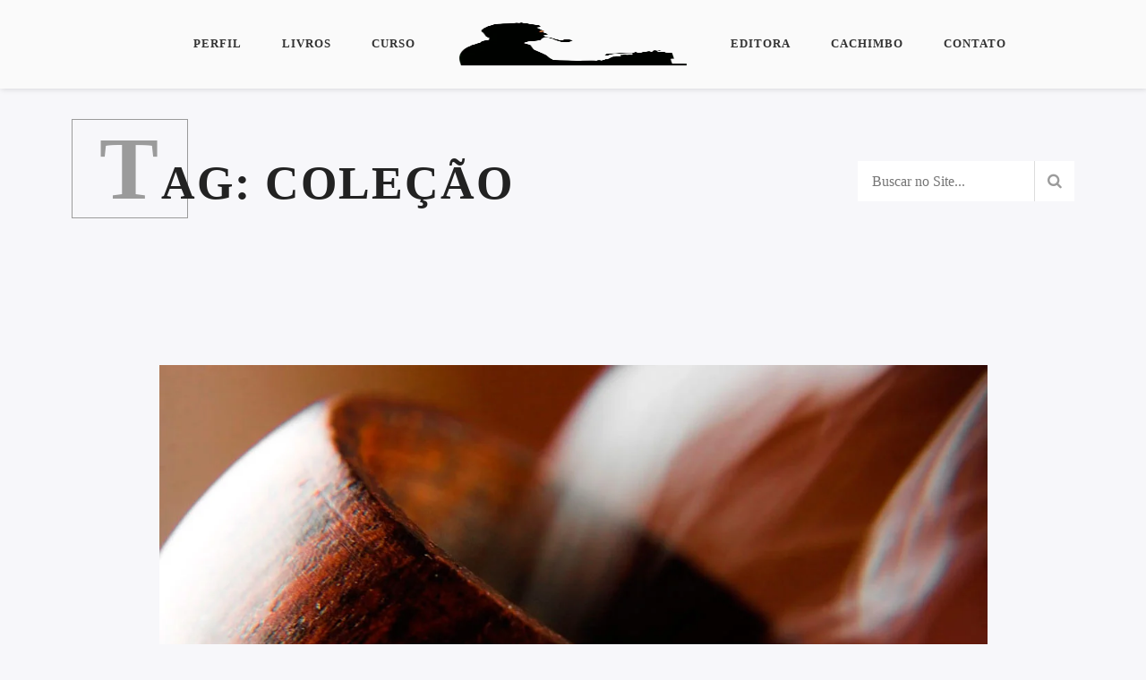

--- FILE ---
content_type: text/html; charset=UTF-8
request_url: https://ryoki.com.br/tag/colecao/
body_size: 17763
content:
<!DOCTYPE html><html class="no-js" lang="pt-BR"><head><script data-no-optimize="1">var litespeed_docref=sessionStorage.getItem("litespeed_docref");litespeed_docref&&(Object.defineProperty(document,"referrer",{get:function(){return litespeed_docref}}),sessionStorage.removeItem("litespeed_docref"));</script> <meta name="viewport" content="width=device-width, initial-scale=1.0"><meta charset="UTF-8" /><meta name='robots' content='index, follow, max-image-preview:large, max-snippet:-1, max-video-preview:-1' /><style>img:is([sizes="auto" i], [sizes^="auto," i]) { contain-intrinsic-size: 3000px 1500px }</style> <script id="google_gtagjs-js-consent-mode-data-layer" type="litespeed/javascript">window.dataLayer=window.dataLayer||[];function gtag(){dataLayer.push(arguments)}
gtag('consent','default',{"ad_personalization":"denied","ad_storage":"denied","ad_user_data":"denied","analytics_storage":"denied","functionality_storage":"denied","security_storage":"denied","personalization_storage":"denied","region":["AT","BE","BG","CH","CY","CZ","DE","DK","EE","ES","FI","FR","GB","GR","HR","HU","IE","IS","IT","LI","LT","LU","LV","MT","NL","NO","PL","PT","RO","SE","SI","SK"],"wait_for_update":500});window._googlesitekitConsentCategoryMap={"statistics":["analytics_storage"],"marketing":["ad_storage","ad_user_data","ad_personalization"],"functional":["functionality_storage","security_storage"],"preferences":["personalization_storage"]};window._googlesitekitConsents={"ad_personalization":"denied","ad_storage":"denied","ad_user_data":"denied","analytics_storage":"denied","functionality_storage":"denied","security_storage":"denied","personalization_storage":"denied","region":["AT","BE","BG","CH","CY","CZ","DE","DK","EE","ES","FI","FR","GB","GR","HR","HU","IE","IS","IT","LI","LT","LU","LV","MT","NL","NO","PL","PT","RO","SE","SI","SK"],"wait_for_update":500}</script> <title>Arquivos Coleção - Ryoki Inoue</title><link rel="canonical" href="https://ryoki.com.br/tag/colecao/" /><meta property="og:locale" content="pt_BR" /><meta property="og:type" content="article" /><meta property="og:title" content="Arquivos Coleção - Ryoki Inoue" /><meta property="og:url" content="https://ryoki.com.br/tag/colecao/" /><meta property="og:site_name" content="Ryoki Inoue" /><meta name="twitter:card" content="summary_large_image" /> <script type="application/ld+json" class="yoast-schema-graph">{"@context":"https://schema.org","@graph":[{"@type":"CollectionPage","@id":"https://ryoki.com.br/tag/colecao/","url":"https://ryoki.com.br/tag/colecao/","name":"Arquivos Coleção - Ryoki Inoue","isPartOf":{"@id":"https://ryoki.com.br/#website"},"primaryImageOfPage":{"@id":"https://ryoki.com.br/tag/colecao/#primaryimage"},"image":{"@id":"https://ryoki.com.br/tag/colecao/#primaryimage"},"thumbnailUrl":"https://ryoki.com.br/wp-content/uploads/2023/08/o-cachimbo.jpg","breadcrumb":{"@id":"https://ryoki.com.br/tag/colecao/#breadcrumb"},"inLanguage":"pt-BR"},{"@type":"ImageObject","inLanguage":"pt-BR","@id":"https://ryoki.com.br/tag/colecao/#primaryimage","url":"https://ryoki.com.br/wp-content/uploads/2023/08/o-cachimbo.jpg","contentUrl":"https://ryoki.com.br/wp-content/uploads/2023/08/o-cachimbo.jpg","width":1200,"height":630,"caption":"O Cachimbo"},{"@type":"BreadcrumbList","@id":"https://ryoki.com.br/tag/colecao/#breadcrumb","itemListElement":[{"@type":"ListItem","position":1,"name":"Início","item":"https://ryoki.com.br/"},{"@type":"ListItem","position":2,"name":"Coleção"}]},{"@type":"WebSite","@id":"https://ryoki.com.br/#website","url":"https://ryoki.com.br/","name":"Ryoki Inoue","description":"Site Oficial do Escritor mais prolífico do mundo. Recordista no Guinness Book com mais de mil livros publicados.","potentialAction":[{"@type":"SearchAction","target":{"@type":"EntryPoint","urlTemplate":"https://ryoki.com.br/?s={search_term_string}"},"query-input":{"@type":"PropertyValueSpecification","valueRequired":true,"valueName":"search_term_string"}}],"inLanguage":"pt-BR"}]}</script> <link rel='dns-prefetch' href='//www.googletagmanager.com' /><link rel='dns-prefetch' href='//fonts.googleapis.com' /><link rel="alternate" type="application/rss+xml" title="Feed para Ryoki Inoue &raquo;" href="https://ryoki.com.br/feed/" /><link rel="alternate" type="application/rss+xml" title="Feed de tag para Ryoki Inoue &raquo; Coleção" href="https://ryoki.com.br/tag/colecao/feed/" /><link data-optimized="2" rel="stylesheet" href="https://ryoki.com.br/wp-content/litespeed/css/10a36ded85709b5f616cd7e340bfac4e.css?ver=6ce24" /><style id='classic-theme-styles-inline-css' type='text/css'>/*! This file is auto-generated */
.wp-block-button__link{color:#fff;background-color:#32373c;border-radius:9999px;box-shadow:none;text-decoration:none;padding:calc(.667em + 2px) calc(1.333em + 2px);font-size:1.125em}.wp-block-file__button{background:#32373c;color:#fff;text-decoration:none}</style><style id='global-styles-inline-css' type='text/css'>:root{--wp--preset--aspect-ratio--square: 1;--wp--preset--aspect-ratio--4-3: 4/3;--wp--preset--aspect-ratio--3-4: 3/4;--wp--preset--aspect-ratio--3-2: 3/2;--wp--preset--aspect-ratio--2-3: 2/3;--wp--preset--aspect-ratio--16-9: 16/9;--wp--preset--aspect-ratio--9-16: 9/16;--wp--preset--color--black: #000000;--wp--preset--color--cyan-bluish-gray: #abb8c3;--wp--preset--color--white: #ffffff;--wp--preset--color--pale-pink: #f78da7;--wp--preset--color--vivid-red: #cf2e2e;--wp--preset--color--luminous-vivid-orange: #ff6900;--wp--preset--color--luminous-vivid-amber: #fcb900;--wp--preset--color--light-green-cyan: #7bdcb5;--wp--preset--color--vivid-green-cyan: #00d084;--wp--preset--color--pale-cyan-blue: #8ed1fc;--wp--preset--color--vivid-cyan-blue: #0693e3;--wp--preset--color--vivid-purple: #9b51e0;--wp--preset--gradient--vivid-cyan-blue-to-vivid-purple: linear-gradient(135deg,rgba(6,147,227,1) 0%,rgb(155,81,224) 100%);--wp--preset--gradient--light-green-cyan-to-vivid-green-cyan: linear-gradient(135deg,rgb(122,220,180) 0%,rgb(0,208,130) 100%);--wp--preset--gradient--luminous-vivid-amber-to-luminous-vivid-orange: linear-gradient(135deg,rgba(252,185,0,1) 0%,rgba(255,105,0,1) 100%);--wp--preset--gradient--luminous-vivid-orange-to-vivid-red: linear-gradient(135deg,rgba(255,105,0,1) 0%,rgb(207,46,46) 100%);--wp--preset--gradient--very-light-gray-to-cyan-bluish-gray: linear-gradient(135deg,rgb(238,238,238) 0%,rgb(169,184,195) 100%);--wp--preset--gradient--cool-to-warm-spectrum: linear-gradient(135deg,rgb(74,234,220) 0%,rgb(151,120,209) 20%,rgb(207,42,186) 40%,rgb(238,44,130) 60%,rgb(251,105,98) 80%,rgb(254,248,76) 100%);--wp--preset--gradient--blush-light-purple: linear-gradient(135deg,rgb(255,206,236) 0%,rgb(152,150,240) 100%);--wp--preset--gradient--blush-bordeaux: linear-gradient(135deg,rgb(254,205,165) 0%,rgb(254,45,45) 50%,rgb(107,0,62) 100%);--wp--preset--gradient--luminous-dusk: linear-gradient(135deg,rgb(255,203,112) 0%,rgb(199,81,192) 50%,rgb(65,88,208) 100%);--wp--preset--gradient--pale-ocean: linear-gradient(135deg,rgb(255,245,203) 0%,rgb(182,227,212) 50%,rgb(51,167,181) 100%);--wp--preset--gradient--electric-grass: linear-gradient(135deg,rgb(202,248,128) 0%,rgb(113,206,126) 100%);--wp--preset--gradient--midnight: linear-gradient(135deg,rgb(2,3,129) 0%,rgb(40,116,252) 100%);--wp--preset--font-size--small: 13px;--wp--preset--font-size--medium: 20px;--wp--preset--font-size--large: 36px;--wp--preset--font-size--x-large: 42px;--wp--preset--spacing--20: 0.44rem;--wp--preset--spacing--30: 0.67rem;--wp--preset--spacing--40: 1rem;--wp--preset--spacing--50: 1.5rem;--wp--preset--spacing--60: 2.25rem;--wp--preset--spacing--70: 3.38rem;--wp--preset--spacing--80: 5.06rem;--wp--preset--shadow--natural: 6px 6px 9px rgba(0, 0, 0, 0.2);--wp--preset--shadow--deep: 12px 12px 50px rgba(0, 0, 0, 0.4);--wp--preset--shadow--sharp: 6px 6px 0px rgba(0, 0, 0, 0.2);--wp--preset--shadow--outlined: 6px 6px 0px -3px rgba(255, 255, 255, 1), 6px 6px rgba(0, 0, 0, 1);--wp--preset--shadow--crisp: 6px 6px 0px rgba(0, 0, 0, 1);}:where(.is-layout-flex){gap: 0.5em;}:where(.is-layout-grid){gap: 0.5em;}body .is-layout-flex{display: flex;}.is-layout-flex{flex-wrap: wrap;align-items: center;}.is-layout-flex > :is(*, div){margin: 0;}body .is-layout-grid{display: grid;}.is-layout-grid > :is(*, div){margin: 0;}:where(.wp-block-columns.is-layout-flex){gap: 2em;}:where(.wp-block-columns.is-layout-grid){gap: 2em;}:where(.wp-block-post-template.is-layout-flex){gap: 1.25em;}:where(.wp-block-post-template.is-layout-grid){gap: 1.25em;}.has-black-color{color: var(--wp--preset--color--black) !important;}.has-cyan-bluish-gray-color{color: var(--wp--preset--color--cyan-bluish-gray) !important;}.has-white-color{color: var(--wp--preset--color--white) !important;}.has-pale-pink-color{color: var(--wp--preset--color--pale-pink) !important;}.has-vivid-red-color{color: var(--wp--preset--color--vivid-red) !important;}.has-luminous-vivid-orange-color{color: var(--wp--preset--color--luminous-vivid-orange) !important;}.has-luminous-vivid-amber-color{color: var(--wp--preset--color--luminous-vivid-amber) !important;}.has-light-green-cyan-color{color: var(--wp--preset--color--light-green-cyan) !important;}.has-vivid-green-cyan-color{color: var(--wp--preset--color--vivid-green-cyan) !important;}.has-pale-cyan-blue-color{color: var(--wp--preset--color--pale-cyan-blue) !important;}.has-vivid-cyan-blue-color{color: var(--wp--preset--color--vivid-cyan-blue) !important;}.has-vivid-purple-color{color: var(--wp--preset--color--vivid-purple) !important;}.has-black-background-color{background-color: var(--wp--preset--color--black) !important;}.has-cyan-bluish-gray-background-color{background-color: var(--wp--preset--color--cyan-bluish-gray) !important;}.has-white-background-color{background-color: var(--wp--preset--color--white) !important;}.has-pale-pink-background-color{background-color: var(--wp--preset--color--pale-pink) !important;}.has-vivid-red-background-color{background-color: var(--wp--preset--color--vivid-red) !important;}.has-luminous-vivid-orange-background-color{background-color: var(--wp--preset--color--luminous-vivid-orange) !important;}.has-luminous-vivid-amber-background-color{background-color: var(--wp--preset--color--luminous-vivid-amber) !important;}.has-light-green-cyan-background-color{background-color: var(--wp--preset--color--light-green-cyan) !important;}.has-vivid-green-cyan-background-color{background-color: var(--wp--preset--color--vivid-green-cyan) !important;}.has-pale-cyan-blue-background-color{background-color: var(--wp--preset--color--pale-cyan-blue) !important;}.has-vivid-cyan-blue-background-color{background-color: var(--wp--preset--color--vivid-cyan-blue) !important;}.has-vivid-purple-background-color{background-color: var(--wp--preset--color--vivid-purple) !important;}.has-black-border-color{border-color: var(--wp--preset--color--black) !important;}.has-cyan-bluish-gray-border-color{border-color: var(--wp--preset--color--cyan-bluish-gray) !important;}.has-white-border-color{border-color: var(--wp--preset--color--white) !important;}.has-pale-pink-border-color{border-color: var(--wp--preset--color--pale-pink) !important;}.has-vivid-red-border-color{border-color: var(--wp--preset--color--vivid-red) !important;}.has-luminous-vivid-orange-border-color{border-color: var(--wp--preset--color--luminous-vivid-orange) !important;}.has-luminous-vivid-amber-border-color{border-color: var(--wp--preset--color--luminous-vivid-amber) !important;}.has-light-green-cyan-border-color{border-color: var(--wp--preset--color--light-green-cyan) !important;}.has-vivid-green-cyan-border-color{border-color: var(--wp--preset--color--vivid-green-cyan) !important;}.has-pale-cyan-blue-border-color{border-color: var(--wp--preset--color--pale-cyan-blue) !important;}.has-vivid-cyan-blue-border-color{border-color: var(--wp--preset--color--vivid-cyan-blue) !important;}.has-vivid-purple-border-color{border-color: var(--wp--preset--color--vivid-purple) !important;}.has-vivid-cyan-blue-to-vivid-purple-gradient-background{background: var(--wp--preset--gradient--vivid-cyan-blue-to-vivid-purple) !important;}.has-light-green-cyan-to-vivid-green-cyan-gradient-background{background: var(--wp--preset--gradient--light-green-cyan-to-vivid-green-cyan) !important;}.has-luminous-vivid-amber-to-luminous-vivid-orange-gradient-background{background: var(--wp--preset--gradient--luminous-vivid-amber-to-luminous-vivid-orange) !important;}.has-luminous-vivid-orange-to-vivid-red-gradient-background{background: var(--wp--preset--gradient--luminous-vivid-orange-to-vivid-red) !important;}.has-very-light-gray-to-cyan-bluish-gray-gradient-background{background: var(--wp--preset--gradient--very-light-gray-to-cyan-bluish-gray) !important;}.has-cool-to-warm-spectrum-gradient-background{background: var(--wp--preset--gradient--cool-to-warm-spectrum) !important;}.has-blush-light-purple-gradient-background{background: var(--wp--preset--gradient--blush-light-purple) !important;}.has-blush-bordeaux-gradient-background{background: var(--wp--preset--gradient--blush-bordeaux) !important;}.has-luminous-dusk-gradient-background{background: var(--wp--preset--gradient--luminous-dusk) !important;}.has-pale-ocean-gradient-background{background: var(--wp--preset--gradient--pale-ocean) !important;}.has-electric-grass-gradient-background{background: var(--wp--preset--gradient--electric-grass) !important;}.has-midnight-gradient-background{background: var(--wp--preset--gradient--midnight) !important;}.has-small-font-size{font-size: var(--wp--preset--font-size--small) !important;}.has-medium-font-size{font-size: var(--wp--preset--font-size--medium) !important;}.has-large-font-size{font-size: var(--wp--preset--font-size--large) !important;}.has-x-large-font-size{font-size: var(--wp--preset--font-size--x-large) !important;}
:where(.wp-block-post-template.is-layout-flex){gap: 1.25em;}:where(.wp-block-post-template.is-layout-grid){gap: 1.25em;}
:where(.wp-block-columns.is-layout-flex){gap: 2em;}:where(.wp-block-columns.is-layout-grid){gap: 2em;}
:root :where(.wp-block-pullquote){font-size: 1.5em;line-height: 1.6;}</style><style id='woocommerce-inline-inline-css' type='text/css'>.woocommerce form .form-row .required { visibility: visible; }</style><style id='odrin_custom-css-inline-css' type='text/css'>/* Typography */
	body {
		font-family: Georgia;
	}

	h1,
	h2,
	h3,
	h4,
	h5,
	h6,
	.fw-table .heading-row,
	.fw-package .fw-heading-row,
	.special-first-letter > p:first-of-type:first-letter,
	.special-heading-letter:first-letter,
	.woocommerce .price del, .woocommerce .price > span,
	.font-heading {
		font-family: Cinzel Decorative;
font-style: normal;
;
	}

	.font-subheading,
	.element-title,
	.BoxedTitle h2,
	.special-link,
	.btn, .woocommerce #respond input#submit, .woocommerce a.button, .woocommerce button.button, .woocommerce input.button, .btn:focus, .woocommerce #respond input#submit:focus, .woocommerce a.button:focus, .woocommerce button.button:focus, .woocommerce input.button:focus, button[type='submit'], button[type='submit']:focus, input[type='submit'], input[type='submit']:focus,
	label {
		font-family: ;
;
	}


	/* Main Color */
	
	a, a:focus {
		color: #9b9b9b;
	}

	a.link-border {
		border-bottom: 2px solid #9b9b9b;
	}

	::-moz-selection {
		background: #9b9b9b;
	}

	::selection {
		background: #9b9b9b;
	}

	blockquote footer cite:before {
		background-color: #9b9b9b;
	}

	.SearchForm .search-form-wrapper .btn-search:hover {
		border-left: 1px solid #9b9b9b;
	}

	.field-text:hover label, .field-textarea:hover label {
		color: #9b9b9b;
	}

	.main-navigation-menu a i[class^="icon-"] {
		color: #9b9b9b;
	}

	.main-navigation-menu a:hover {
		color: #9b9b9b;
	}

	.main-navigation-menu a:hover i {
		color: #9b9b9b;
	}

	.main-navigation-menu .current-menu-item > a {
		color: #9b9b9b;
	}

	.main-navigation-menu .current-menu-item > a i {
		color: #9b9b9b;
	}

	.slicknav_nav a i[class^="icon-"] {
		color: #9b9b9b;
	}

	.slicknav_nav a:hover {
		background: #9b9b9b;
	}

	.EventsFilter .events-filter-dropdown .dropdown-menu li a:hover {
		background-color: #9b9b9b;
	}

	.FeaturedEvent .featured-event-meta-wrapper .featured-event-label {
		border-bottom: 2px solid #9b9b9b;
	}

	.Excerpt .ExcerptContentWrapper .excerpt-date span {
		border-bottom: 3px dotted #9b9b9b;
	}

	.PostNav {
		border-bottom: 1px dotted #9b9b9b;
	}

	.page-links a {
		border-bottom: 1px solid #9b9b9b;
	}

	.SingleEventHeader .single-event-location i {
		color: #9b9b9b;
	}

	.SingleEventMetaHeader .information-wrapper .information-item:before {
		background-color: #9b9b9b;
	}

	.SimplifiedPosts .simplified-post-meta .simplified-post-date span {
		border-bottom: 3px dotted #9b9b9b;
	}

	.SinglePostFooter .single-post-footer-share a {
		color: #9b9b9b;
	}

	.commentslist-container .comment-reply-title small {
		border-bottom: 1px solid #9b9b9b;
	}

	.fw-accordion .fw-accordion-title:before {
		color: #9b9b9b;
	}

	.fw-accordion .fw-accordion-title.ui-state-active {
		background-color: #9b9b9b;
	}

	.btn > i, .woocommerce #respond input#submit > i, .woocommerce a.button > i, .woocommerce button.button > i, .woocommerce input.button > i, .woocommerce #respond input#submit.alt > i, .woocommerce a.button.alt > i, .woocommerce button.button.alt > i, .woocommerce input.button.alt > i, button[type='submit'] > i, input[type='submit'] > i {
		color: #9b9b9b;
	}

	.btn:hover, .woocommerce #respond input#submit:hover, .woocommerce a.button:hover, .woocommerce button.button:hover, .woocommerce input.button:hover, .btn:active, .woocommerce #respond input#submit:active, .woocommerce a.button:active, .woocommerce button.button:active, .woocommerce input.button:active, .btn:active:focus, .woocommerce #respond input#submit:active:focus, .woocommerce a.button:active:focus, .woocommerce button.button:active:focus, .woocommerce input.button:active:focus, .btn-normal:hover, .btn-normal:active, .btn-normal:active:focus, button[type='submit']:hover, button[type='submit']:active, button[type='submit']:active:focus, input[type='submit']:hover, input[type='submit']:active, input[type='submit']:active:focus {
		background: #9b9b9b;
		border: 1px solid #9b9b9b;
	}

	.btn.btn-color, .woocommerce #respond input.btn-color#submit, .woocommerce a.btn-color.button, .woocommerce button.btn-color.button, .woocommerce input.btn-color.button, .btn.btn-color:focus, .woocommerce #respond input.btn-color#submit:focus, .woocommerce a.btn-color.button:focus, .woocommerce button.btn-color.button:focus, .woocommerce input.btn-color.button:focus, button[type='submit'].btn.btn-color, .woocommerce button[type='submit'].btn-color.button, button[type='submit'].btn.btn-color:focus, .woocommerce button[type='submit'].btn-color.button:focus, input[type='submit'].btn.btn-color, .woocommerce #respond input[type='submit'].btn-color#submit, .woocommerce input[type='submit'].btn-color.button, input[type='submit'].btn.btn-color:focus, .woocommerce #respond input[type='submit'].btn-color#submit:focus, .woocommerce input[type='submit'].btn-color.button:focus {
		background: #9b9b9b;
		border: 1px solid #9b9b9b;
	}

	.btn.btn-color:hover, .woocommerce #respond input.btn-color#submit:hover, .woocommerce a.btn-color.button:hover, .woocommerce button.btn-color.button:hover, .woocommerce input.btn-color.button:hover, .btn.btn-color:active, .woocommerce #respond input.btn-color#submit:active, .woocommerce a.btn-color.button:active, .woocommerce button.btn-color.button:active, .woocommerce input.btn-color.button:active, .btn.btn-color:active:focus, .woocommerce #respond input.btn-color#submit:active:focus, .woocommerce a.btn-color.button:active:focus, .woocommerce button.btn-color.button:active:focus, .woocommerce input.btn-color.button:active:focus, button[type='submit'].btn.btn-color:hover, .woocommerce button[type='submit'].btn-color.button:hover, button[type='submit'].btn.btn-color:active, .woocommerce button[type='submit'].btn-color.button:active, button[type='submit'].btn.btn-color:active:focus, .woocommerce button[type='submit'].btn-color.button:active:focus, input[type='submit'].btn.btn-color:hover, .woocommerce #respond input[type='submit'].btn-color#submit:hover, .woocommerce input[type='submit'].btn-color.button:hover, input[type='submit'].btn.btn-color:active, .woocommerce #respond input[type='submit'].btn-color#submit:active, .woocommerce input[type='submit'].btn-color.button:active, input[type='submit'].btn.btn-color:active:focus, .woocommerce #respond input[type='submit'].btn-color#submit:active:focus, .woocommerce input[type='submit'].btn-color.button:active:focus {
		border: 1px solid #9b9b9b;
	}

	.btn.btn-icon, .woocommerce #respond input.btn-icon#submit, .woocommerce a.btn-icon.button, .woocommerce button.btn-icon.button, .woocommerce input.btn-icon.button, .btn.btn-icon:focus, .woocommerce #respond input.btn-icon#submit:focus, .woocommerce a.btn-icon.button:focus, .woocommerce button.btn-icon.button:focus, .woocommerce input.btn-icon.button:focus {
		background: #9b9b9b;
		border: 1px solid #9b9b9b;
	}

	.btn.btn-icon:hover, .woocommerce #respond input.btn-icon#submit:hover, .woocommerce a.btn-icon.button:hover, .woocommerce button.btn-icon.button:hover, .woocommerce input.btn-icon.button:hover, .btn.btn-icon:active, .woocommerce #respond input.btn-icon#submit:active, .woocommerce a.btn-icon.button:active, .woocommerce button.btn-icon.button:active, .woocommerce input.btn-icon.button:active, .btn.btn-icon:active:focus, .woocommerce #respond input.btn-icon#submit:active:focus, .woocommerce a.btn-icon.button:active:focus, .woocommerce button.btn-icon.button:active:focus, .woocommerce input.btn-icon.button:active:focus {
		background: #9b9b9b;
		border: 1px solid #9b9b9b;
	}

	.btn.btn-border, .woocommerce #respond input.btn-border#submit, .woocommerce a.btn-border.button, .woocommerce button.btn-border.button, .woocommerce input.btn-border.button, .btn.btn-border:focus, .woocommerce #respond input.btn-border#submit:focus, .woocommerce a.btn-border.button:focus, .woocommerce button.btn-border.button:focus, .woocommerce input.btn-border.button:focus {
		border: 1px solid #9b9b9b;
	}

	.btn.btn-border:hover, .woocommerce #respond input.btn-border#submit:hover, .woocommerce a.btn-border.button:hover, .woocommerce button.btn-border.button:hover, .woocommerce input.btn-border.button:hover, .btn.btn-border:active, .woocommerce #respond input.btn-border#submit:active, .woocommerce a.btn-border.button:active, .woocommerce button.btn-border.button:active, .woocommerce input.btn-border.button:active, .btn.btn-border:active:focus, .woocommerce #respond input.btn-border#submit:active:focus, .woocommerce a.btn-border.button:active:focus, .woocommerce button.btn-border.button:active:focus, .woocommerce input.btn-border.button:active:focus {
		background: #9b9b9b;
		border: 1px solid #9b9b9b;
	}

	.btn.btn-light:hover, .woocommerce #respond input.btn-light#submit:hover, .woocommerce a.btn-light.button:hover, .woocommerce button.btn-light.button:hover, .woocommerce input.btn-light.button:hover, .btn.btn-light:active, .woocommerce #respond input.btn-light#submit:active, .woocommerce a.btn-light.button:active, .woocommerce button.btn-light.button:active, .woocommerce input.btn-light.button:active, .btn.btn-light:active:focus, .woocommerce #respond input.btn-light#submit:active:focus, .woocommerce a.btn-light.button:active:focus, .woocommerce button.btn-light.button:active:focus, .woocommerce input.btn-light.button:active:focus {
		background: #9b9b9b;
		border: 1px solid #9b9b9b;
	}

	.ShortcodeBlog .blog-show-more {
		border-bottom: 1px dotted #9b9b9b;
	}

	.BoxIcon .box-icon-header-wrapper i {
		color: #9b9b9b;
	}

	.c-element-show-more {
		border-bottom: 1px dotted #9b9b9b;
	}

	.fw-tabs-container .fw-tabs ul li.ui-state-active .tabs-icon {
		color: #9b9b9b;
	}

	.Testimonial .testimonial-meta a.testimonial-company {
		color: #9b9b9b;
	}

	.menu-toc li a {
		border-left: 2px solid #9b9b9b;
	}

	.menu-toc li a:hover {
		border-left: 10px solid #9b9b9b;
	}

	.menu-toc .menu-toc-current a {
		border-left: 10px solid #9b9b9b;
	}

	.menu-panel div a {
		color: #9b9b9b;
	}

	.bb-custom-wrapper nav span,
	.menu-button,
	.bb-nav-close {
		color: #9b9b9b;
	}

	.menu-button .close-icon-color {
		color: #9b9b9b;
	}

	.menu-button .close-icon-color:before, .menu-button .close-icon-color:after {
		background-color: #9b9b9b;
	}

	.highlight {
		background-color: #9b9b9b;
	}

	.section-light .widget a {
		border-bottom: 2px dotted #9b9b9b;
	}

	.overlay-color {
		background-color: #9b9b9b;
	}

	.close-icon-color {
		color: #9b9b9b;
	}

	.close-icon-color:before, .close-icon-color:after {
		background-color: #9b9b9b;
	}

	.SpecialHeading .special-heading-letter:first-letter {
		color: #9b9b9b;
		border: 1px solid #9b9b9b;
	}

	.SpecialHeading .special-title-small.special-heading-letter:first-letter {
		color: #9b9b9b;
		border: 1px solid #9b9b9b;
	}

	.special-subtitle {
		border-bottom: 3px dotted #9b9b9b;
	}

	.special-subtitle-type-2:before {
		background-color: #9b9b9b;
	}

	.dash-left:before {
		background-color: #9b9b9b;
	}

	.BoxedTitle i {
		color: #9b9b9b;
	}

	.PageFlipBook .page-flip-book-ribbon {
		background-color: #9b9b9b;
	}

	.widget a {
		border-bottom: 2px dotted #9b9b9b;
	}

	.widget .menu .menu-item i[class^="icon-"], .widget .menu .menu-item-has-children i[class^="icon-"] {
		color: #9b9b9b;
	}

	#wp-calendar caption {
		background-color: #9b9b9b;
	}

	#wp-calendar #today {
		color: #9b9b9b;
	}

	.widget_tag_cloud .tagcloud a:hover, .widget_product_tag_cloud .tagcloud a:hover {
		background-color: #9b9b9b;
		border-color: #9b9b9b;
	}

	.widget.widget_odrin_about_me_widget .about-me-widget-footer a:hover {
		border: 1px solid #9b9b9b;
	}

	.widget_popular_posts .popular-posts-meta-extra {
		border-bottom: 2px dotted #9b9b9b;
	}

	a.tweet-time {
		color: #9b9b9b;
	}

	.woocommerce.widget_product_search input[type="submit"] {
		border: 2px solid #9b9b9b;
		background-color: #9b9b9b;
	}

	.woocommerce.widget_product_search input[type="submit"]:hover {
		border: 2px solid #9b9b9b;
	}

	.woocommerce.widget .star-rating span:before {
		color: #9b9b9b;
	}

	.woocommerce.widget .star-rating:before {
		color: #9b9b9b;
	}

	.woocommerce nav.woocommerce-pagination ul li a, .woocommerce nav.woocommerce-pagination ul li span {
		border-bottom: 2px dotted #9b9b9b;
	}

	.woocommerce nav.woocommerce-pagination ul li a:hover, .woocommerce nav.woocommerce-pagination ul li a:focus {
		border-bottom: 2px dotted #9b9b9b;
	}

	.woocommerce #reviews .star-rating {
		color: #9b9b9b;
	}

	.woocommerce #respond input#submit.alt:hover, .woocommerce a.button.alt:hover, .woocommerce button.button.alt:hover, .woocommerce input.button.alt:hover {
		background: #9b9b9b;
	}

	.woocommerce-account .woocommerce .woocommerce-MyAccount-navigation-link a {
		border-left: 0px solid #9b9b9b;
	}

	.woocommerce-account .woocommerce .woocommerce-MyAccount-navigation-link a:hover {
		border-left: 15px solid #9b9b9b;
	}

	.woocommerce-account .woocommerce .woocommerce-MyAccount-navigation-link.is-active a {
		border-left: 15px solid #9b9b9b;
	}


	/* Secondary Color */
	
	a:hover, a:active {
		color: #0c0c0c;
	}

	hr {
		border-color: #0c0c0c;
	}

	del {
		-webkit-text-decoration-color: #0c0c0c;
		-moz-text-decoration-color: #0c0c0c;
		text-decoration-color: #0c0c0c;
	}

	mark {
		border-bottom: 1px dashed #0c0c0c;
	}

	.EventsFilter .events-filter-dropdown .btn-dropdown a {
		border-bottom: 3px dotted #0c0c0c;
	}

	.FeaturedEvent .featured-event-meta-wrapper {
		background-color: #0c0c0c;
	}

	.Excerpt .ExcerptContentWrapper .ElementHeading .element-title:hover {
		color: #0c0c0c;
	}

	.Excerpt.sticky .ExcerptContentWrapper .excerpt-date {
		background-color: #0c0c0c;
	}

	.SinglePostHeader .single-post-meta-categories a:hover {
		color: #0c0c0c;
	}

	.SinglePostHeader .section-light .single-post-meta-categories a:hover {
		color: #0c0c0c;
	}

	.SingleEventHeader:before {
		background-color: #0c0c0c;
	}

	.SingleEventDate {
		background-color: #0c0c0c;
	}

	.SinglePostContent .single-post-content-inner ul:not(.shortcode-list-wrapper):not(.ui-tabs-nav) li:before {
		background-color: #0c0c0c;
	}

	.SinglePostFooter .single-post-footer-share {
		border-bottom: 4px dotted #0c0c0c;
	}

	.SinglePostFooter .single-post-footer-back a:hover {
		color: #0c0c0c;
	}

	.fw-accordion .fw-accordion-content {
		border-bottom: 2px solid #0c0c0c;
	}

	.BooksPanel .book-panel-price > span .woocommerce-Price-currencySymbol {
		color: #0c0c0c;
	}

	.ContentElement {
		box-shadow: 15px 15px 0px 0px #0c0c0c;
	}

	.ContentElement .c-element-date-wrapper .c-element-delimeter {
		color: #0c0c0c;
	}

	.ContentElement .c-element-date-wrapper .with-delimeter:before {
		background-color: #0c0c0c;
	}

	.special-text-block-color .special-text-block-content {
		background-color: #0c0c0c;
	}

	.NumberedList .list-item-number:before {
		background-color: #0c0c0c;
	}

	.UnorderedList .list-item-number:before {
		background-color: #0c0c0c;
	}

	.fw-tabs-container .fw-tabs ul li.ui-state-active a:after {
		background-color: #0c0c0c;
	}

	.UpcomingBookWrapper .upcoming-book-content .special-link {
		color: #0c0c0c;
	}

	.UpcomingBookWrapper .upcoming-book-release-date .countdown-item .countdown-text {
		color: #0c0c0c;
	}

	.bb-custom-wrapper nav span:hover,
	.menu-button:hover,
	.bb-nav-close:hover {
		color: #0c0c0c;
	}

	.bb-custom-wrapper nav span:hover:after,
	.menu-button:hover:after,
	.bb-nav-close:hover:after {
		color: #0c0c0c;
	}

	.bb-custom-wrapper nav span:hover i,
	.menu-button:hover i,
	.bb-nav-close:hover i {
		color: #0c0c0c;
	}

	.menu-button:hover .close-icon-color {
		color: #0c0c0c;
	}

	.menu-button:hover .close-icon-color:before, .menu-button:hover .close-icon-color:after {
		background-color: #0c0c0c;
	}

	.overlay-color-2 {
		background-color: #0c0c0c;
	}

	.close-icon-color:hover {
		color: #0c0c0c;
	}

	.close-icon-color:hover:before, .close-icon-color:hover:after {
		background-color: #0c0c0c;
	}

	.special-first-letter > p:first-of-type:first-letter {
		color: #0c0c0c;
	}

	.owl-carousel .owl-dot.active span, .owl-carousel .owl-dot:hover span {
		border-bottom: 3px solid #0c0c0c;
	}

	.PageFlipBook .page-flip-book-ribbon:after {
		border-color: #0c0c0c transparent transparent transparent;
	}

	.blockquote-icon {
		background-color: #0c0c0c;
	}

	.blockquote-icon:after {
		border-color: transparent transparent #0c0c0c transparent;
	}

	.widget a:hover {
		color: #0c0c0c;
	}

	.widget .sub-menu:before, .widget .sub-menu:after, .widget ul.children:before, .widget ul.children:after {
		background-color: #0c0c0c;
	}

	.widget_tag_cloud .tagcloud a, .widget_product_tag_cloud .tagcloud a {
		border: 1px solid #0c0c0c;
	}

	.woocommerce ul.product_list_widget li .woocommerce-Price-currencySymbol {
		color: #0c0c0c;
	}

	.woocommerce nav.woocommerce-pagination ul li a:hover, .woocommerce nav.woocommerce-pagination ul li a:focus {
		color: #0c0c0c;
	}

	.woocommerce .price > span .woocommerce-Price-currencySymbol {
		color: #0c0c0c;
	}

	.woocommerce .woocommerce-product-rating .star-rating {
		color: #0c0c0c;
	}

	.woocommerce span.onsale {
		background-color: #0c0c0c;
	}

	.woocommerce span.onsale:before {
		border-top: 10px solid #0c0c0c;
		border-left: 5px solid #0c0c0c;
	}

	.woocommerce span.onsale:after {
		border-bottom: 10px solid #0c0c0c;
		border-left: 5px solid #0c0c0c;
	}

	.SingleProductImage .single-product-price .woocommerce-Price-currencySymbol {
		color: #0c0c0c;
	}

	.woocommerce table.cart a.remove {
		color: #0c0c0c !important;
	}

	.woocommerce table.cart a.remove:hover {
		background-color: #0c0c0c !important;
	}

	.woocommerce-account .woocommerce .woocommerce-MyAccount-navigation-link.is-active a {
		color: #0c0c0c;
	}

	.woocommerce .woocommerce-notice {
		border-left: 10px solid #0c0c0c;
	}

	.woocommerce .woocommerce-message, .woocommerce .woocommerce-info {
		border-top-color: #0c0c0c;
	}

	.woocommerce .woocommerce-message:before, .woocommerce .woocommerce-info:before {
		color: #0c0c0c;
	}


	/* Navigation */

	.main-navigation-container, .main-navigation-menu .sub-menu, .slicknav_menu, .slicknav_nav .sub-menu {
		background-color: #fafafa;
	}

	.slicknav_nav .sub-menu {
		filter: contrast(90%);
		border: 1px solid #fafafa;
	}

	/* Footer */

	.footer .overlay-color {
		background-color: #ffffff;
	}

	/* Custom CSS */</style> <script type="litespeed/javascript" data-src="https://ryoki.com.br/wp-includes/js/jquery/jquery.min.js" id="jquery-core-js"></script> <script id="wc-add-to-cart-js-extra" type="litespeed/javascript">var wc_add_to_cart_params={"ajax_url":"\/wp-admin\/admin-ajax.php","wc_ajax_url":"\/?wc-ajax=%%endpoint%%","i18n_view_cart":"Ver carrinho","cart_url":"https:\/\/ryoki.com.br\/?page_id=117","is_cart":"","cart_redirect_after_add":"no"}</script> <script id="woocommerce-js-extra" type="litespeed/javascript">var woocommerce_params={"ajax_url":"\/wp-admin\/admin-ajax.php","wc_ajax_url":"\/?wc-ajax=%%endpoint%%","i18n_password_show":"Mostrar senha","i18n_password_hide":"Ocultar senha"}</script> 
 <script type="litespeed/javascript" data-src="https://www.googletagmanager.com/gtag/js?id=GT-NNS25CD" id="google_gtagjs-js"></script> <script id="google_gtagjs-js-after" type="litespeed/javascript">window.dataLayer=window.dataLayer||[];function gtag(){dataLayer.push(arguments)}
gtag("set","linker",{"domains":["ryoki.com.br"]});gtag("js",new Date());gtag("set","developer_id.dZTNiMT",!0);gtag("config","GT-NNS25CD")</script> <link rel="https://api.w.org/" href="https://ryoki.com.br/wp-json/" /><link rel="alternate" title="JSON" type="application/json" href="https://ryoki.com.br/wp-json/wp/v2/tags/75" /><link rel="EditURI" type="application/rsd+xml" title="RSD" href="https://ryoki.com.br/xmlrpc.php?rsd" /><meta name="generator" content="Site Kit by Google 1.166.0" />	<noscript><style>.woocommerce-product-gallery{ opacity: 1 !important; }</style></noscript><link rel="icon" href="https://ryoki.com.br/wp-content/uploads/2017/08/cropped-favicon-50x50.jpg" sizes="32x32" /><link rel="icon" href="https://ryoki.com.br/wp-content/uploads/2017/08/cropped-favicon-300x300.jpg" sizes="192x192" /><link rel="apple-touch-icon" href="https://ryoki.com.br/wp-content/uploads/2017/08/cropped-favicon-300x300.jpg" /><meta name="msapplication-TileImage" content="https://ryoki.com.br/wp-content/uploads/2017/08/cropped-favicon-300x300.jpg" /></head><body data-rsssl=1 class="archive tag tag-colecao tag-75 wp-theme-site theme-site woocommerce-no-js"><div class="main-navigation-container is-nav-sticky is-slicknav  double-navigation" data-nav-color=""><nav id="main-navigation-menu-left" class="main-navigation-menu navigation-left"><ul id="menu-esq" class="is-slicknav-navigation-left"><li id="menu-item-925" class="menu-item menu-item-type-post_type menu-item-object-page menu-item-925"><a href="https://ryoki.com.br/perfil-do-autor/">Perfil</a></li><li id="menu-item-929" class="menu-item menu-item-type-custom menu-item-object-custom menu-item-929"><a href="https://ryoki.com.br/producoes/livros.html">Livros</a></li><li id="menu-item-793" class="menu-item menu-item-type-custom menu-item-object-custom menu-item-793"><a href="https://hotmart.com/pt-br/marketplace/produtos/curso-de-tecnica-literaria-do-escritor-mais-prolifico-do-mundo/F51199121Y">Curso</a></li></ul></nav><div class="navigation-logo is-slicknav-logo">
<a href="https://ryoki.com.br/">
<img data-lazyloaded="1" src="[data-uri]" width="320" height="320" data-src="//ryoki.com.br/wp-content/uploads/2025/12/ryokilogo.png" alt="Ryoki Inoue">
</a></div><nav id="main-navigation-menu-right" class="main-navigation-menu navigation-right"><ul id="menu-dir" class="is-slicknav-navigation-right"><li id="menu-item-6178" class="menu-item menu-item-type-custom menu-item-object-custom menu-item-6178"><a href="https://ryoki.com.br/producoes/">Editora</a></li><li id="menu-item-6176" class="menu-item menu-item-type-post_type menu-item-object-post menu-item-6176"><a href="https://ryoki.com.br/o-cachimbo-exclusivo-do-maior-fenomeno-da-literatura-pode-ser-seu/">Cachimbo</a></li><li id="menu-item-928" class="menu-item menu-item-type-post_type menu-item-object-page menu-item-928"><a href="https://ryoki.com.br/fale-com-o-autor/">Contato</a></li></ul></nav></div><div class="is-nav-offset"></div><div class="MAIN-CONTENT"><div class="BlogHeader PageHeader container"><div class="row"><div class="ContentTitle col-md-8 col-md-offset-0 col-sm-12 col-sm-offset-0"><div class="SpecialHeading"><h2 class="special-title special-heading-letter">Tag: <span>Coleção</span></h2></div></div><div class="blog-header-search col-lg-3 col-lg-offset-1 col-md-4 col-md-offset-0 col-sm-12 col-sm-offset-0 mt-60"><div class="SearchForm"><form action="https://ryoki.com.br/" method="get" role="search"><fieldset><div class="search-form-wrapper">
<input type="search" class="search-form-input" name="s"  placeholder="Buscar no Site...">
<span class="search-form-btn">
<button class="btn-search" type="submit"><i class="fa fa-search"></i></button>
</span></div></fieldset></form></div></div></div></div><div id="post-5969" class="post-5969 post type-post status-publish format-standard has-post-thumbnail hentry category-autor-brasileiro category-textos tag-apple tag-bartoli tag-bazzanel tag-bent tag-billiard tag-bjarne tag-bruyere tag-bulldog tag-burley tag-butz-choquin tag-cachimbos-do-escritor tag-cachimbos-do-ryoki tag-canadian tag-capital tag-captain-black tag-chacom tag-churchwarden tag-city-natural tag-colecao tag-colecao-de-cachimbos tag-davidoff tag-dr-boston tag-dr-plumb tag-dunhill tag-escritor-mais-prolifico tag-fumar-cachimbo tag-gbd tag-intelectual tag-intelectualidade tag-latakia tag-lovat tag-mercado-livre tag-mundo tag-oriental tag-oscar-dry tag-paladio tag-perique tag-peterson tag-pipesmoke tag-pitar-cachimbo tag-plumb tag-pot tag-prolific-writer tag-raridade tag-raridades tag-savinelli tag-stanwell tag-valor-inestimavel tag-virginia tag-wimbledon tag-yorkshire" ><div class="container mb-60"><div class="row"><div class="col-sm-10 col-sm-offset-1"><article class="Excerpt mb-80 post-5969 post type-post status-publish format-standard has-post-thumbnail hentry category-autor-brasileiro category-textos tag-apple tag-bartoli tag-bazzanel tag-bent tag-billiard tag-bjarne tag-bruyere tag-bulldog tag-burley tag-butz-choquin tag-cachimbos-do-escritor tag-cachimbos-do-ryoki tag-canadian tag-capital tag-captain-black tag-chacom tag-churchwarden tag-city-natural tag-colecao tag-colecao-de-cachimbos tag-davidoff tag-dr-boston tag-dr-plumb tag-dunhill tag-escritor-mais-prolifico tag-fumar-cachimbo tag-gbd tag-intelectual tag-intelectualidade tag-latakia tag-lovat tag-mercado-livre tag-mundo tag-oriental tag-oscar-dry tag-paladio tag-perique tag-peterson tag-pipesmoke tag-pitar-cachimbo tag-plumb tag-pot tag-prolific-writer tag-raridade tag-raridades tag-savinelli tag-stanwell tag-valor-inestimavel tag-virginia tag-wimbledon tag-yorkshire" id="post-5969"><div class="ExcerptImage">
<img data-lazyloaded="1" src="[data-uri]" width="1200" height="630" data-src="https://ryoki.com.br/wp-content/uploads/2023/08/o-cachimbo.jpg" class="attachment-odrin_landscape_large size-odrin_landscape_large" alt="O Cachimbo" decoding="async" fetchpriority="high" data-srcset="https://ryoki.com.br/wp-content/uploads/2023/08/o-cachimbo.jpg 1200w, https://ryoki.com.br/wp-content/uploads/2023/08/o-cachimbo-300x158.jpg 300w, https://ryoki.com.br/wp-content/uploads/2023/08/o-cachimbo-1024x538.jpg 1024w, https://ryoki.com.br/wp-content/uploads/2023/08/o-cachimbo-768x403.jpg 768w, https://ryoki.com.br/wp-content/uploads/2023/08/o-cachimbo-700x368.jpg 700w, https://ryoki.com.br/wp-content/uploads/2023/08/o-cachimbo-400x210.jpg 400w" data-sizes="(max-width: 1200px) 100vw, 1200px" /></div><div class="ExcerptContentWrapper pos-r"><div class="excerpt-date"><span>30 de agosto de 2022</span></div><div class="excerpt-header"><div class="ElementHeading">
<a href="https://ryoki.com.br/a-arte-de-pitar-cachimbo/"><h2 class="element-title">A Arte de Pitar Cachimbo</h2></a></div></div><div class="excerpt-content"><p>Muitos insistem em dizer que qualquer um pode dominar a arte de fumar um cachimbo. A realidade é um pouco diferente. Fumar cachimbo é um estado de espírito. Uma boa cachimbada é uma fonte de conforto, de inspiração, e o cachimbo é, sem dúvida, um grande amigo e companheiro. Portanto, além da prática, para que&#8230;</p></div><div class="read-more"><a href="https://ryoki.com.br/a-arte-de-pitar-cachimbo/" class="special-subtitle-type-2">Leia Mais</a></div></div></article><article class="Excerpt mb-80 post-5730 post type-post status-publish format-standard has-post-thumbnail hentry category-autor-brasileiro tag-bartoli tag-bazzanel tag-bjarne tag-bruyere tag-butz-choquin tag-cachimbos-do-escritor tag-cachimbos-do-ryoki tag-capital tag-captain-black tag-chacom tag-churchwarden tag-city-natural tag-colecao tag-colecao-de-cachimbos tag-dr-boston tag-dr-plumb tag-dunhill tag-escritor-mais-prolifico tag-intelectual tag-intelectualidade tag-mundo tag-oscar-dry tag-paladio tag-peterson tag-plumb tag-raridade tag-raridades tag-stanwell tag-valor-inestimavel tag-wimbledon tag-yorkshire" id="post-5730"><div class="ExcerptImage">
<img data-lazyloaded="1" src="[data-uri]" width="1200" height="630" data-src="https://ryoki.com.br/wp-content/uploads/2022/02/maior-escritor-do-mundo-recordista-guiness.jpg" class="attachment-odrin_landscape_large size-odrin_landscape_large" alt="Maior Escritor do Mundo Recordista Guinness" decoding="async" data-srcset="https://ryoki.com.br/wp-content/uploads/2022/02/maior-escritor-do-mundo-recordista-guiness.jpg 1200w, https://ryoki.com.br/wp-content/uploads/2022/02/maior-escritor-do-mundo-recordista-guiness-300x158.jpg 300w, https://ryoki.com.br/wp-content/uploads/2022/02/maior-escritor-do-mundo-recordista-guiness-1024x538.jpg 1024w, https://ryoki.com.br/wp-content/uploads/2022/02/maior-escritor-do-mundo-recordista-guiness-768x403.jpg 768w, https://ryoki.com.br/wp-content/uploads/2022/02/maior-escritor-do-mundo-recordista-guiness-700x368.jpg 700w, https://ryoki.com.br/wp-content/uploads/2022/02/maior-escritor-do-mundo-recordista-guiness-400x210.jpg 400w" data-sizes="(max-width: 1200px) 100vw, 1200px" /></div><div class="ExcerptContentWrapper pos-r"><div class="excerpt-date"><span>14 de fevereiro de 2022</span></div><div class="excerpt-header"><div class="ElementHeading">
<a href="https://ryoki.com.br/a-colecao-de-cachimbos-do-escritor-mais-prolifico-do-mundo/"><h2 class="element-title">A Coleção de Cachimbos do Escritor mais Prolífico do Mundo</h2></a></div></div><div class="excerpt-content"><p>Com problemas de saúde e passando dificuldade, autor que já foi considerado o maior fenômeno da literatura e recordista no Guinness Book com mais de mil livros publicados abre mão de seu único e maior bem material, sua Coleção Especial de Cachimbos. Vivendo com apenas um salário mínimo e doações de cestas básicas da comunidade&#8230;</p></div><div class="read-more"><a href="https://ryoki.com.br/a-colecao-de-cachimbos-do-escritor-mais-prolifico-do-mundo/" class="special-subtitle-type-2">Leia Mais</a></div></div></article></div></div></div></div></div><div class="footer-offset"></div><footer class="footer  has-widgets"><div class="overlay-color"></div><div class="overlay-pattern-3"></div><div class="container"><div class="row"><div class="col-md-3 col-sm-12"><div id="custom_html-3" class="widget_text widget clearfix widget_custom_html"><div class="textwidget custom-html-widget"><p style="font-size: 12px; padding-top:5px">Curadoria Digital:
<span style="color: #000000;"><a style="color: #000000;" href="https://www.webstartup.com.br" target="_blank">WebStartup</a></span></p></div></div></div><div class="col-md-3 col-sm-12"><div id="custom_html-4" class="widget_text widget clearfix widget_custom_html"><div class="textwidget custom-html-widget"><p style="font-size: 12px; padding-top:5px">Apoio Editorial:
<a href="https://www.jornalismocolaborativo.com" target="_blank"><span style="color: #000000;">Jornalismo Colaborativo</span></a></p></div></div></div><div class="col-md-3 col-sm-12"><div id="custom_html-5" class="widget_text widget clearfix widget_custom_html"><div class="textwidget custom-html-widget"><p style="font-size: 12px; padding-top:5px">Recomendações:
<a href="https://www.escolhadoeditor.com.br/producoes" target="_blank"><span style="color: #000000;">Escolha do Editor</span></a></p></div></div></div><div class="col-md-3 col-sm-12"><div id="custom_html-6" class="widget_text widget clearfix widget_custom_html"><div class="textwidget custom-html-widget"><p style="font-size: 12px; padding-top:5px">Contratações:
<a href="https://ryoki.com.br" target="_blank"><span style="color: #000000;">Ryoki Productions</span></a></p></div></div></div><div class="clear"></div><div class="col-sm-12"><div class="copyright font-subheading"><p style="font-size: 11px">© Ryoki Inoue, 2025. Todos os direitos reservados.</p></div></div></div></div></footer> <script type="speculationrules">{"prefetch":[{"source":"document","where":{"and":[{"href_matches":"\/*"},{"not":{"href_matches":["\/wp-*.php","\/wp-admin\/*","\/wp-content\/uploads\/*","\/wp-content\/*","\/wp-content\/plugins\/*","\/wp-content\/themes\/site\/*","\/*\\?(.+)"]}},{"not":{"selector_matches":"a[rel~=\"nofollow\"]"}},{"not":{"selector_matches":".no-prefetch, .no-prefetch a"}}]},"eagerness":"conservative"}]}</script> <script type="litespeed/javascript">(function(){var c=document.body.className;c=c.replace(/woocommerce-no-js/,'woocommerce-js');document.body.className=c})()</script> <script id="wp-i18n-js-after" type="litespeed/javascript">wp.i18n.setLocaleData({'text direction\u0004ltr':['ltr']})</script> <script id="contact-form-7-js-translations" type="litespeed/javascript">(function(domain,translations){var localeData=translations.locale_data[domain]||translations.locale_data.messages;localeData[""].domain=domain;wp.i18n.setLocaleData(localeData,domain)})("contact-form-7",{"translation-revision-date":"2025-05-19 13:41:20+0000","generator":"GlotPress\/4.0.1","domain":"messages","locale_data":{"messages":{"":{"domain":"messages","plural-forms":"nplurals=2; plural=n > 1;","lang":"pt_BR"},"Error:":["Erro:"]}},"comment":{"reference":"includes\/js\/index.js"}})</script> <script id="contact-form-7-js-before" type="litespeed/javascript">var wpcf7={"api":{"root":"https:\/\/ryoki.com.br\/wp-json\/","namespace":"contact-form-7\/v1"},"cached":1}</script> <script id="wc-order-attribution-js-extra" type="litespeed/javascript">var wc_order_attribution={"params":{"lifetime":1.0e-5,"session":30,"base64":!1,"ajaxurl":"https:\/\/ryoki.com.br\/wp-admin\/admin-ajax.php","prefix":"wc_order_attribution_","allowTracking":!0},"fields":{"source_type":"current.typ","referrer":"current_add.rf","utm_campaign":"current.cmp","utm_source":"current.src","utm_medium":"current.mdm","utm_content":"current.cnt","utm_id":"current.id","utm_term":"current.trm","utm_source_platform":"current.plt","utm_creative_format":"current.fmt","utm_marketing_tactic":"current.tct","session_entry":"current_add.ep","session_start_time":"current_add.fd","session_pages":"session.pgs","session_count":"udata.vst","user_agent":"udata.uag"}}</script> <script id="wp-consent-api-js-extra" type="litespeed/javascript">var consent_api={"consent_type":"","waitfor_consent_hook":"","cookie_expiration":"30","cookie_prefix":"wp_consent","services":[]}</script> <script id="wp-consent-api-integration-js-before" type="litespeed/javascript">window.wc_order_attribution.params.consentCategory="marketing"</script> <script type="litespeed/javascript" data-src="https://ryoki.com.br/wp-content/themes/site/assets/js/perfect-scrollbar.jquery.min.js" id="perfect-scrollbar-js"></script> <script id="odrin_fw-theme-script-js-extra" type="litespeed/javascript">var odrin={"ajaxurl":"https:\/\/ryoki.com.br\/wp-admin\/admin-ajax.php","nonce":"03a6c8ac55","month":"Month","months":"Months","day":"Day","days":"Days","showChapters":"Show Chapters","hideChapters":"Hide Chapters","loading":"Loading"}</script> <script data-no-optimize="1">window.lazyLoadOptions=Object.assign({},{threshold:300},window.lazyLoadOptions||{});!function(t,e){"object"==typeof exports&&"undefined"!=typeof module?module.exports=e():"function"==typeof define&&define.amd?define(e):(t="undefined"!=typeof globalThis?globalThis:t||self).LazyLoad=e()}(this,function(){"use strict";function e(){return(e=Object.assign||function(t){for(var e=1;e<arguments.length;e++){var n,a=arguments[e];for(n in a)Object.prototype.hasOwnProperty.call(a,n)&&(t[n]=a[n])}return t}).apply(this,arguments)}function o(t){return e({},at,t)}function l(t,e){return t.getAttribute(gt+e)}function c(t){return l(t,vt)}function s(t,e){return function(t,e,n){e=gt+e;null!==n?t.setAttribute(e,n):t.removeAttribute(e)}(t,vt,e)}function i(t){return s(t,null),0}function r(t){return null===c(t)}function u(t){return c(t)===_t}function d(t,e,n,a){t&&(void 0===a?void 0===n?t(e):t(e,n):t(e,n,a))}function f(t,e){et?t.classList.add(e):t.className+=(t.className?" ":"")+e}function _(t,e){et?t.classList.remove(e):t.className=t.className.replace(new RegExp("(^|\\s+)"+e+"(\\s+|$)")," ").replace(/^\s+/,"").replace(/\s+$/,"")}function g(t){return t.llTempImage}function v(t,e){!e||(e=e._observer)&&e.unobserve(t)}function b(t,e){t&&(t.loadingCount+=e)}function p(t,e){t&&(t.toLoadCount=e)}function n(t){for(var e,n=[],a=0;e=t.children[a];a+=1)"SOURCE"===e.tagName&&n.push(e);return n}function h(t,e){(t=t.parentNode)&&"PICTURE"===t.tagName&&n(t).forEach(e)}function a(t,e){n(t).forEach(e)}function m(t){return!!t[lt]}function E(t){return t[lt]}function I(t){return delete t[lt]}function y(e,t){var n;m(e)||(n={},t.forEach(function(t){n[t]=e.getAttribute(t)}),e[lt]=n)}function L(a,t){var o;m(a)&&(o=E(a),t.forEach(function(t){var e,n;e=a,(t=o[n=t])?e.setAttribute(n,t):e.removeAttribute(n)}))}function k(t,e,n){f(t,e.class_loading),s(t,st),n&&(b(n,1),d(e.callback_loading,t,n))}function A(t,e,n){n&&t.setAttribute(e,n)}function O(t,e){A(t,rt,l(t,e.data_sizes)),A(t,it,l(t,e.data_srcset)),A(t,ot,l(t,e.data_src))}function w(t,e,n){var a=l(t,e.data_bg_multi),o=l(t,e.data_bg_multi_hidpi);(a=nt&&o?o:a)&&(t.style.backgroundImage=a,n=n,f(t=t,(e=e).class_applied),s(t,dt),n&&(e.unobserve_completed&&v(t,e),d(e.callback_applied,t,n)))}function x(t,e){!e||0<e.loadingCount||0<e.toLoadCount||d(t.callback_finish,e)}function M(t,e,n){t.addEventListener(e,n),t.llEvLisnrs[e]=n}function N(t){return!!t.llEvLisnrs}function z(t){if(N(t)){var e,n,a=t.llEvLisnrs;for(e in a){var o=a[e];n=e,o=o,t.removeEventListener(n,o)}delete t.llEvLisnrs}}function C(t,e,n){var a;delete t.llTempImage,b(n,-1),(a=n)&&--a.toLoadCount,_(t,e.class_loading),e.unobserve_completed&&v(t,n)}function R(i,r,c){var l=g(i)||i;N(l)||function(t,e,n){N(t)||(t.llEvLisnrs={});var a="VIDEO"===t.tagName?"loadeddata":"load";M(t,a,e),M(t,"error",n)}(l,function(t){var e,n,a,o;n=r,a=c,o=u(e=i),C(e,n,a),f(e,n.class_loaded),s(e,ut),d(n.callback_loaded,e,a),o||x(n,a),z(l)},function(t){var e,n,a,o;n=r,a=c,o=u(e=i),C(e,n,a),f(e,n.class_error),s(e,ft),d(n.callback_error,e,a),o||x(n,a),z(l)})}function T(t,e,n){var a,o,i,r,c;t.llTempImage=document.createElement("IMG"),R(t,e,n),m(c=t)||(c[lt]={backgroundImage:c.style.backgroundImage}),i=n,r=l(a=t,(o=e).data_bg),c=l(a,o.data_bg_hidpi),(r=nt&&c?c:r)&&(a.style.backgroundImage='url("'.concat(r,'")'),g(a).setAttribute(ot,r),k(a,o,i)),w(t,e,n)}function G(t,e,n){var a;R(t,e,n),a=e,e=n,(t=Et[(n=t).tagName])&&(t(n,a),k(n,a,e))}function D(t,e,n){var a;a=t,(-1<It.indexOf(a.tagName)?G:T)(t,e,n)}function S(t,e,n){var a;t.setAttribute("loading","lazy"),R(t,e,n),a=e,(e=Et[(n=t).tagName])&&e(n,a),s(t,_t)}function V(t){t.removeAttribute(ot),t.removeAttribute(it),t.removeAttribute(rt)}function j(t){h(t,function(t){L(t,mt)}),L(t,mt)}function F(t){var e;(e=yt[t.tagName])?e(t):m(e=t)&&(t=E(e),e.style.backgroundImage=t.backgroundImage)}function P(t,e){var n;F(t),n=e,r(e=t)||u(e)||(_(e,n.class_entered),_(e,n.class_exited),_(e,n.class_applied),_(e,n.class_loading),_(e,n.class_loaded),_(e,n.class_error)),i(t),I(t)}function U(t,e,n,a){var o;n.cancel_on_exit&&(c(t)!==st||"IMG"===t.tagName&&(z(t),h(o=t,function(t){V(t)}),V(o),j(t),_(t,n.class_loading),b(a,-1),i(t),d(n.callback_cancel,t,e,a)))}function $(t,e,n,a){var o,i,r=(i=t,0<=bt.indexOf(c(i)));s(t,"entered"),f(t,n.class_entered),_(t,n.class_exited),o=t,i=a,n.unobserve_entered&&v(o,i),d(n.callback_enter,t,e,a),r||D(t,n,a)}function q(t){return t.use_native&&"loading"in HTMLImageElement.prototype}function H(t,o,i){t.forEach(function(t){return(a=t).isIntersecting||0<a.intersectionRatio?$(t.target,t,o,i):(e=t.target,n=t,a=o,t=i,void(r(e)||(f(e,a.class_exited),U(e,n,a,t),d(a.callback_exit,e,n,t))));var e,n,a})}function B(e,n){var t;tt&&!q(e)&&(n._observer=new IntersectionObserver(function(t){H(t,e,n)},{root:(t=e).container===document?null:t.container,rootMargin:t.thresholds||t.threshold+"px"}))}function J(t){return Array.prototype.slice.call(t)}function K(t){return t.container.querySelectorAll(t.elements_selector)}function Q(t){return c(t)===ft}function W(t,e){return e=t||K(e),J(e).filter(r)}function X(e,t){var n;(n=K(e),J(n).filter(Q)).forEach(function(t){_(t,e.class_error),i(t)}),t.update()}function t(t,e){var n,a,t=o(t);this._settings=t,this.loadingCount=0,B(t,this),n=t,a=this,Y&&window.addEventListener("online",function(){X(n,a)}),this.update(e)}var Y="undefined"!=typeof window,Z=Y&&!("onscroll"in window)||"undefined"!=typeof navigator&&/(gle|ing|ro)bot|crawl|spider/i.test(navigator.userAgent),tt=Y&&"IntersectionObserver"in window,et=Y&&"classList"in document.createElement("p"),nt=Y&&1<window.devicePixelRatio,at={elements_selector:".lazy",container:Z||Y?document:null,threshold:300,thresholds:null,data_src:"src",data_srcset:"srcset",data_sizes:"sizes",data_bg:"bg",data_bg_hidpi:"bg-hidpi",data_bg_multi:"bg-multi",data_bg_multi_hidpi:"bg-multi-hidpi",data_poster:"poster",class_applied:"applied",class_loading:"litespeed-loading",class_loaded:"litespeed-loaded",class_error:"error",class_entered:"entered",class_exited:"exited",unobserve_completed:!0,unobserve_entered:!1,cancel_on_exit:!0,callback_enter:null,callback_exit:null,callback_applied:null,callback_loading:null,callback_loaded:null,callback_error:null,callback_finish:null,callback_cancel:null,use_native:!1},ot="src",it="srcset",rt="sizes",ct="poster",lt="llOriginalAttrs",st="loading",ut="loaded",dt="applied",ft="error",_t="native",gt="data-",vt="ll-status",bt=[st,ut,dt,ft],pt=[ot],ht=[ot,ct],mt=[ot,it,rt],Et={IMG:function(t,e){h(t,function(t){y(t,mt),O(t,e)}),y(t,mt),O(t,e)},IFRAME:function(t,e){y(t,pt),A(t,ot,l(t,e.data_src))},VIDEO:function(t,e){a(t,function(t){y(t,pt),A(t,ot,l(t,e.data_src))}),y(t,ht),A(t,ct,l(t,e.data_poster)),A(t,ot,l(t,e.data_src)),t.load()}},It=["IMG","IFRAME","VIDEO"],yt={IMG:j,IFRAME:function(t){L(t,pt)},VIDEO:function(t){a(t,function(t){L(t,pt)}),L(t,ht),t.load()}},Lt=["IMG","IFRAME","VIDEO"];return t.prototype={update:function(t){var e,n,a,o=this._settings,i=W(t,o);{if(p(this,i.length),!Z&&tt)return q(o)?(e=o,n=this,i.forEach(function(t){-1!==Lt.indexOf(t.tagName)&&S(t,e,n)}),void p(n,0)):(t=this._observer,o=i,t.disconnect(),a=t,void o.forEach(function(t){a.observe(t)}));this.loadAll(i)}},destroy:function(){this._observer&&this._observer.disconnect(),K(this._settings).forEach(function(t){I(t)}),delete this._observer,delete this._settings,delete this.loadingCount,delete this.toLoadCount},loadAll:function(t){var e=this,n=this._settings;W(t,n).forEach(function(t){v(t,e),D(t,n,e)})},restoreAll:function(){var e=this._settings;K(e).forEach(function(t){P(t,e)})}},t.load=function(t,e){e=o(e);D(t,e)},t.resetStatus=function(t){i(t)},t}),function(t,e){"use strict";function n(){e.body.classList.add("litespeed_lazyloaded")}function a(){console.log("[LiteSpeed] Start Lazy Load"),o=new LazyLoad(Object.assign({},t.lazyLoadOptions||{},{elements_selector:"[data-lazyloaded]",callback_finish:n})),i=function(){o.update()},t.MutationObserver&&new MutationObserver(i).observe(e.documentElement,{childList:!0,subtree:!0,attributes:!0})}var o,i;t.addEventListener?t.addEventListener("load",a,!1):t.attachEvent("onload",a)}(window,document);</script><script data-no-optimize="1">window.litespeed_ui_events=window.litespeed_ui_events||["mouseover","click","keydown","wheel","touchmove","touchstart"];var urlCreator=window.URL||window.webkitURL;function litespeed_load_delayed_js_force(){console.log("[LiteSpeed] Start Load JS Delayed"),litespeed_ui_events.forEach(e=>{window.removeEventListener(e,litespeed_load_delayed_js_force,{passive:!0})}),document.querySelectorAll("iframe[data-litespeed-src]").forEach(e=>{e.setAttribute("src",e.getAttribute("data-litespeed-src"))}),"loading"==document.readyState?window.addEventListener("DOMContentLoaded",litespeed_load_delayed_js):litespeed_load_delayed_js()}litespeed_ui_events.forEach(e=>{window.addEventListener(e,litespeed_load_delayed_js_force,{passive:!0})});async function litespeed_load_delayed_js(){let t=[];for(var d in document.querySelectorAll('script[type="litespeed/javascript"]').forEach(e=>{t.push(e)}),t)await new Promise(e=>litespeed_load_one(t[d],e));document.dispatchEvent(new Event("DOMContentLiteSpeedLoaded")),window.dispatchEvent(new Event("DOMContentLiteSpeedLoaded"))}function litespeed_load_one(t,e){console.log("[LiteSpeed] Load ",t);var d=document.createElement("script");d.addEventListener("load",e),d.addEventListener("error",e),t.getAttributeNames().forEach(e=>{"type"!=e&&d.setAttribute("data-src"==e?"src":e,t.getAttribute(e))});let a=!(d.type="text/javascript");!d.src&&t.textContent&&(d.src=litespeed_inline2src(t.textContent),a=!0),t.after(d),t.remove(),a&&e()}function litespeed_inline2src(t){try{var d=urlCreator.createObjectURL(new Blob([t.replace(/^(?:<!--)?(.*?)(?:-->)?$/gm,"$1")],{type:"text/javascript"}))}catch(e){d="data:text/javascript;base64,"+btoa(t.replace(/^(?:<!--)?(.*?)(?:-->)?$/gm,"$1"))}return d}</script><script data-no-optimize="1">var litespeed_vary=document.cookie.replace(/(?:(?:^|.*;\s*)_lscache_vary\s*\=\s*([^;]*).*$)|^.*$/,"");litespeed_vary||fetch("/wp-content/plugins/litespeed-cache/guest.vary.php",{method:"POST",cache:"no-cache",redirect:"follow"}).then(e=>e.json()).then(e=>{console.log(e),e.hasOwnProperty("reload")&&"yes"==e.reload&&(sessionStorage.setItem("litespeed_docref",document.referrer),window.location.reload(!0))});</script><script data-optimized="1" type="litespeed/javascript" data-src="https://ryoki.com.br/wp-content/litespeed/js/7cb69e8571f111371f0d4e04d3583f6b.js?ver=6ce24"></script></body></html>
<!-- Page optimized by LiteSpeed Cache @2026-01-31 11:57:06 -->

<!-- Page cached by LiteSpeed Cache 7.6.2 on 2026-01-31 11:57:06 -->
<!-- Guest Mode -->
<!-- QUIC.cloud UCSS in queue -->